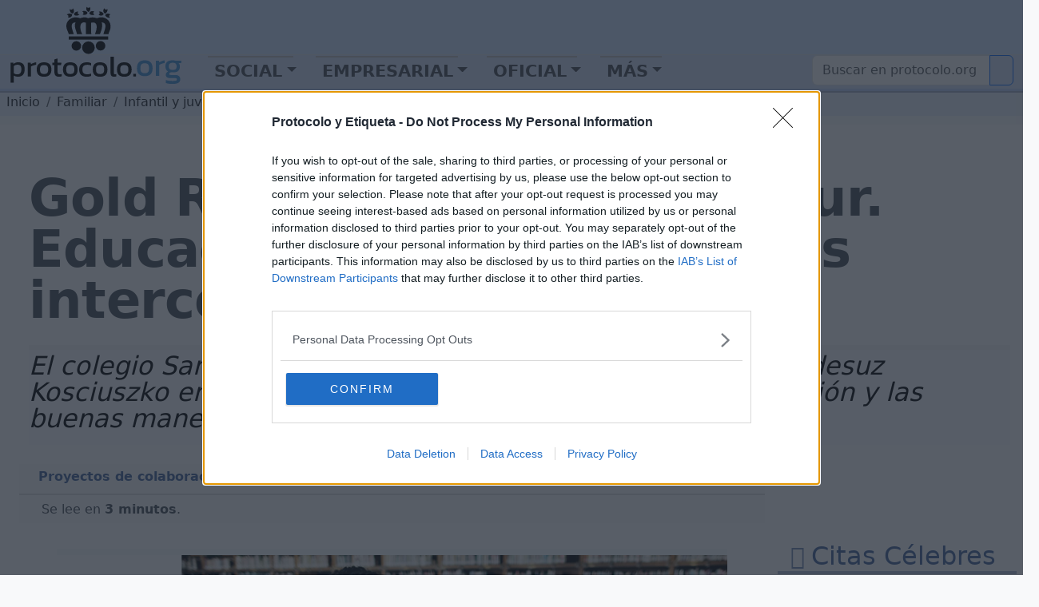

--- FILE ---
content_type: text/html; charset=utf-8
request_url: https://www.protocolo.org/familiar/educacion-infantil/gold-rules-of-good-behaviour-educacion-y-buenas-maneras-intercolegial.html
body_size: 19275
content:
<!DOCTYPE html>
<html  lang="es">
	<head>
		
		<meta charset="utf-8">

		<link rel="dns-prefetch" href="https://pagead2.googlesyndication.com">
		<link rel="dns-prefetch" href="https://www.googletagmanager.com">
		<link rel="dns-prefetch" href="https://securepubads.g.doubleclick.net">
		<link rel="dns-prefetch" href="https://kit.fontawesome.com">

		
<!-- Google Tag Manager -->
<script>(function(w,d,s,l,i){w[l]=w[l]||[];w[l].push({'gtm.start':
new Date().getTime(),event:'gtm.js'});var f=d.getElementsByTagName(s)[0],
j=d.createElement(s),dl=l!='dataLayer'?'&l='+l:'';j.async=true;j.src=
'https://www.googletagmanager.com/gtm.js?id='+i+dl;f.parentNode.insertBefore(j,f);
})(window,document,'script','dataLayer','GTM-5FQKX8M');</script>
<!-- End Google Tag Manager -->


		<meta content="Reglas comportamiento, Gold rules Good Behaviour, Buen comportamiento, Etiqueta social, Protocolo social, Tadeusz Kosciuszko, Conducta ciudadana" name="KeyWords" >
		<meta content="Gold Rules of Good Behaviour.   Ver vídeo del proyecto.   Un proyecto en desarrollo entre el Colegi Sant Josep (Navas-Cataluña) y el centro polaco..." name="Description" >
		<meta name="viewport" content="width=device-width, initial-scale=1.0">
		<meta name="copyright" content="1995-2023 Cronis OnLine SL" >
		<meta name="author" content="protocolo.org Editorial" >
		
		<meta name="robots" content="index, follow, all" >
		<meta name="googlebot" content="index, follow, all" >
		<meta name="bingbot" content="index, follow, all" >
		
		<meta name="distribution" content="Global" >
		<meta name="language" content="spanish" >

		<title>Gold Rules of Good Behaviour Educación y buenas...</title>
		<link rel="canonical" href="https://www.protocolo.org/familiar/educacion-infantil/gold-rules-of-good-behaviour-educacion-y-buenas-maneras-intercolegial.html" >
		<link rel="amphtml" href="https://amp.protocolo.org/familiar/educacion-infantil/gold-rules-of-good-behaviour-educacion-y-buenas-maneras-intercolegial.html">

		<link rel="manifest" href="/extra/desimg/manifest.json">
		<meta name="msvalidate.01" content="26E55A52EEA1B143BE9A8A47C601AE13" >
		<meta name="generator" content="Cronis contentG v3" >
		<meta name="shareaholic:keywords" content="type:news.article" /><meta property="article:tag" content="article">

		
     <meta property="og:site_name" content="Protocolo y Etiqueta">
    <meta property="og:url" content="https://www.protocolo.org/familiar/educacion-infantil/gold-rules-of-good-behaviour-educacion-y-buenas-maneras-intercolegial.html">
    <meta property="og:title" content="Gold Rules of Good Behaviour Educación y buenas..." >
    <meta property="og:locale" content="es_ES" >
    <meta property="og:description" content="Gold Rules of Good Behaviour.   Ver vídeo del proyecto.   Un proyecto en desarrollo entre el Colegi Sant Josep (Navas-Cataluña) y el centro polaco..." >
    <meta property="og:type" content="article" >
    <meta property="og:image" content="https://dev.protocolo.org/extfiles/i-6657-cG.17695.1.jpg" >
    <meta property="og:author" content="102227269814103" >
    <meta property="article:author" content="102227269814103" >
    <meta property="fb:app_id" content="1456690364624082" >




	<meta name="twitter:card" content="summary_large_image" >
	<meta name="twitter:site" content="@protocolo_org" >
	<meta name="twitter:creator" content="@protocolo_org" >
	<meta name="twitter:title" content="Gold Rules of Good Behaviour Educación y buenas..." >
	<meta name="twitter:description" content="Gold Rules of Good Behaviour.   Ver vídeo del proyecto.   Un proyecto en desarrollo entre el Colegi Sant Josep (Navas-Cataluña) y el centro polaco..." >
	<meta name="twitter:image" content="https://dev.protocolo.org/extfiles/i-6657-cG.17695.1.jpg" >





		<link rel="apple-touch-icon" sizes="180x180" href="/extra/favicons/apple-touch-icon.png">
		<link rel="icon" type="image/png" sizes="32x32" href="/extra/favicons/favicon-32x32.png">
		<link rel="icon" type="image/png" sizes="16x16" href="/extra/favicons/favicon-16x16.png">
		<link rel="manifest" href="/extra/favicons/site.webmanifest.json">
		<link rel="mask-icon" href="/extra/favicons/safari-pinned-tab.svg" color="#2b5797">
		<link rel="shortcut icon" href="/extra/favicons/favicon.ico">
		<meta name="msapplication-TileColor" content="#2b5797">
		<meta name="msapplication-config" content="/extra/favicons/browserconfig.xml">
		<meta name="theme-color" content="#ffffff">
		<link rel="alternate" type="application/rss+xml" title="Protocolo y Etiqueta Global" href="//feeds.feedburner.com/ProtocoloEtiqueta" >
		
		
		
		<!-- Bootstrap 5.3 Alpha -->
		<link nonce="" rel="stylesheet" href="/extra/estilo/bootstrap.min.css">
		
		<link rel="stylesheet" href="/extra/estilo/proto2023.css?EMFZ">
		<!-- BEGIN SHAREAHOLIC CODE -->
		<link rel="preload" nonce="" href="https://cdn.shareaholic.net/assets/pub/shareaholic.js" as="script">
		<meta name="shareaholic:site_id" content="d15db6d883f1e31a95e25aea36f6f83b">	
		<!-- END SHAREAHOLIC CODE -->		
		
		<link nonce="" rel="stylesheet" href="/extra/estilo/swiper-bundle.min.css">
		
		

	


		
		


		<script async src="https://pagead2.googlesyndication.com/pagead/js/adsbygoogle.js?client=ca-pub-3922852115054734"
		crossorigin="anonymous"></script>


		<script async src="https://securepubads.g.doubleclick.net/tag/js/gpt.js"></script>
		<script>
		window.googletag = window.googletag || {cmd: []};

		</script>
		<script>
			googletag.cmd.push(function() {	
				
				googletag.defineSlot('/1048640/pe2023_sky_sup_horizontal/pe2023_sky_sec_social', [[970, 250], [336, 280], [728, 90], [970, 90], [468, 60]], 'div-gpt-ad-1683451530339-0').addService(googletag.pubads());
				googletag.defineSlot('/1048640/pe2023_ver_col_derecha/pe2023_lat_sec_social', [[160, 600], [300, 250], [234, 60], [200, 200], [120, 600], [240, 400], [250, 250], [300, 600]], 'div-gpt-ad-1683451773862-0').addService(googletag.pubads());
    			googletag.defineSlot('/1048640/pe2023_fin_articulo/pe2023_pie_sec_social', [[300, 250], [250, 250], [240, 400], [320, 50], [468, 60], [728, 90], [200, 200], [234, 60], [336, 280]], 'div-gpt-ad-1683452388353-0').addService(googletag.pubads());
				googletag.defineSlot('/1048640/pe2023_cab_art_contenido', [[120, 240], [160, 600], [240, 400], [320, 50], [120, 600], [200, 200], [250, 250], [300, 250], [234, 60], [336, 280]], 'div-gpt-ad-1743612636005-0').addService(googletag.pubads());
					
				googletag.pubads().enableSingleRequest();
				googletag.pubads().collapseEmptyDivs();
				googletag.enableServices();
			});
		</script>
	

		

		<script data-schema="Organization" type="application/ld+json">
		{
				"name":"Protocolo y Etiqueta",
				"url":"https://www.protocolo.org/",
				"logo":"https://www.protocolo.org/extra/desimg/combined_proto_logo_idx_462x60.png",
				"email":"consultas@protocolo.org",
				"telephone":"(34) 902 050 373",
				"address": {
					"@type":"PostalAddress",
					"PostOfficeBoxNumber":"1438",
					"PostalCode":"24080",
					"addressRegion":"León",
					"addressCountry":"Spain"

				},
				"description":"Protocolo y Etiqueta es un portal sobre las buenas maneras, el saber estar, el protocolo y ceremonial.",
				"sameAs":[
						"https://www.facebook.com/Protocoloorg-102227269814103/",
						"https://twitter.com/protocolo_org",
						"https://plus.google.com/+protocolo_org",
						"https://www.youtube.com/user/protocoloyetiqueta"],
				"@type":"Organization",
				"@context":"http://schema.org"
		}
		</script>
		<script data-schema="WebPage" type="application/ld+json">
		{
			"@id":"https://www.protocolo.org/familiar/educacion-infantil/gold-rules-of-good-behaviour-educacion-y-buenas-maneras-intercolegial.html",
			"name":"Gold Rules of Good Behaviour Educación y buenas...",
			"@type":"WebPage",
			"@context":"http://schema.org",
			"inLanguage" : {
				"@type" : "Language",
				"name":"Spanish",
				"alternateName":"es"
			}

		}
		</script>
		<script type="application/ld+json">
		{
			"@context": "http://schema.org",
			"@type": "WebSite",
			"url": "https://www.protocolo.org/",
			"potentialAction": {
				"@type": "SearchAction",
				"target": "https://www.protocolo.org/busqueda/buscador.html?cx348029616302c44e6&q={search_term_string}",
				"query-input": "required name=search_term_string"
			}
		}
		</script>

	

		
<!-- InMobi Choice. Consent Manager Tag v3.0 (for TCF 2.2) -->
<script type="text/javascript" async=true>
(function() {
  var host = window.location.hostname;
  var element = document.createElement('script');
  var firstScript = document.getElementsByTagName('script')[0];
  var url = 'https://cmp.inmobi.com'
    .concat('/choice/', 'TL8pntGStKLyG', '/', host, '/choice.js?tag_version=V3');
  var uspTries = 0;
  var uspTriesLimit = 3;
  element.async = true;
  element.type = 'text/javascript';
  element.src = url;

  firstScript.parentNode.insertBefore(element, firstScript);

  function makeStub() {
    var TCF_LOCATOR_NAME = '__tcfapiLocator';
    var queue = [];
    var win = window;
    var cmpFrame;

    function addFrame() {
      var doc = win.document;
      var otherCMP = !!(win.frames[TCF_LOCATOR_NAME]);

      if (!otherCMP) {
        if (doc.body) {
          var iframe = doc.createElement('iframe');

          iframe.style.cssText = 'display:none';
          iframe.name = TCF_LOCATOR_NAME;
          doc.body.appendChild(iframe);
        } else {
          setTimeout(addFrame, 5);
        }
      }
      return !otherCMP;
    }

    function tcfAPIHandler() {
      var gdprApplies;
      var args = arguments;

      if (!args.length) {
        return queue;
      } else if (args[0] === 'setGdprApplies') {
        if (
          args.length > 3 &&
          args[2] === 2 &&
          typeof args[3] === 'boolean'
        ) {
          gdprApplies = args[3];
          if (typeof args[2] === 'function') {
            args[2]('set', true);
          }
        }
      } else if (args[0] === 'ping') {
        var retr = {
          gdprApplies: gdprApplies,
          cmpLoaded: false,
          cmpStatus: 'stub'
        };

        if (typeof args[2] === 'function') {
          args[2](retr);
        }
      } else {
        if(args[0] === 'init' && typeof args[3] === 'object') {
          args[3] = Object.assign(args[3], { tag_version: 'V3' });
        }
        queue.push(args);
      }
    }

    function postMessageEventHandler(event) {
      var msgIsString = typeof event.data === 'string';
      var json = {};

      try {
        if (msgIsString) {
          json = JSON.parse(event.data);
        } else {
          json = event.data;
        }
      } catch (ignore) {}

      var payload = json.__tcfapiCall;

      if (payload) {
        window.__tcfapi(
          payload.command,
          payload.version,
          function(retValue, success) {
            var returnMsg = {
              __tcfapiReturn: {
                returnValue: retValue,
                success: success,
                callId: payload.callId
              }
            };
            if (msgIsString) {
              returnMsg = JSON.stringify(returnMsg);
            }
            if (event && event.source && event.source.postMessage) {
              event.source.postMessage(returnMsg, '*');
            }
          },
          payload.parameter
        );
      }
    }

    while (win) {
      try {
        if (win.frames[TCF_LOCATOR_NAME]) {
          cmpFrame = win;
          break;
        }
      } catch (ignore) {}

      if (win === window.top) {
        break;
      }
      win = win.parent;
    }
    if (!cmpFrame) {
      addFrame();
      win.__tcfapi = tcfAPIHandler;
      win.addEventListener('message', postMessageEventHandler, false);
    }
  };

  makeStub();

  function makeGppStub() {
    const CMP_ID = 10;
    const SUPPORTED_APIS = [
      '2:tcfeuv2',
      '6:uspv1',
      '7:usnatv1',
      '8:usca',
      '9:usvav1',
      '10:uscov1',
      '11:usutv1',
      '12:usctv1'
    ];

    window.__gpp_addFrame = function (n) {
      if (!window.frames[n]) {
        if (document.body) {
          var i = document.createElement("iframe");
          i.style.cssText = "display:none";
          i.name = n;
          document.body.appendChild(i);
        } else {
          window.setTimeout(window.__gpp_addFrame, 10, n);
        }
      }
    };
    window.__gpp_stub = function () {
      var b = arguments;
      __gpp.queue = __gpp.queue || [];
      __gpp.events = __gpp.events || [];

      if (!b.length || (b.length == 1 && b[0] == "queue")) {
        return __gpp.queue;
      }

      if (b.length == 1 && b[0] == "events") {
        return __gpp.events;
      }

      var cmd = b[0];
      var clb = b.length > 1 ? b[1] : null;
      var par = b.length > 2 ? b[2] : null;
      if (cmd === "ping") {
        clb(
          {
            gppVersion: "1.1", // must be “Version.Subversion”, current: “1.1”
            cmpStatus: "stub", // possible values: stub, loading, loaded, error
            cmpDisplayStatus: "hidden", // possible values: hidden, visible, disabled
            signalStatus: "not ready", // possible values: not ready, ready
            supportedAPIs: SUPPORTED_APIS, // list of supported APIs
            cmpId: CMP_ID, // IAB assigned CMP ID, may be 0 during stub/loading
            sectionList: [],
            applicableSections: [-1],
            gppString: "",
            parsedSections: {},
          },
          true
        );
      } else if (cmd === "addEventListener") {
        if (!("lastId" in __gpp)) {
          __gpp.lastId = 0;
        }
        __gpp.lastId++;
        var lnr = __gpp.lastId;
        __gpp.events.push({
          id: lnr,
          callback: clb,
          parameter: par,
        });
        clb(
          {
            eventName: "listenerRegistered",
            listenerId: lnr, // Registered ID of the listener
            data: true, // positive signal
            pingData: {
              gppVersion: "1.1", // must be “Version.Subversion”, current: “1.1”
              cmpStatus: "stub", // possible values: stub, loading, loaded, error
              cmpDisplayStatus: "hidden", // possible values: hidden, visible, disabled
              signalStatus: "not ready", // possible values: not ready, ready
              supportedAPIs: SUPPORTED_APIS, // list of supported APIs
              cmpId: CMP_ID, // list of supported APIs
              sectionList: [],
              applicableSections: [-1],
              gppString: "",
              parsedSections: {},
            },
          },
          true
        );
      } else if (cmd === "removeEventListener") {
        var success = false;
        for (var i = 0; i < __gpp.events.length; i++) {
          if (__gpp.events[i].id == par) {
            __gpp.events.splice(i, 1);
            success = true;
            break;
          }
        }
        clb(
          {
            eventName: "listenerRemoved",
            listenerId: par, // Registered ID of the listener
            data: success, // status info
            pingData: {
              gppVersion: "1.1", // must be “Version.Subversion”, current: “1.1”
              cmpStatus: "stub", // possible values: stub, loading, loaded, error
              cmpDisplayStatus: "hidden", // possible values: hidden, visible, disabled
              signalStatus: "not ready", // possible values: not ready, ready
              supportedAPIs: SUPPORTED_APIS, // list of supported APIs
              cmpId: CMP_ID, // CMP ID
              sectionList: [],
              applicableSections: [-1],
              gppString: "",
              parsedSections: {},
            },
          },
          true
        );
      } else if (cmd === "hasSection") {
        clb(false, true);
      } else if (cmd === "getSection" || cmd === "getField") {
        clb(null, true);
      }
      //queue all other commands
      else {
        __gpp.queue.push([].slice.apply(b));
      }
    };
    window.__gpp_msghandler = function (event) {
      var msgIsString = typeof event.data === "string";
      try {
        var json = msgIsString ? JSON.parse(event.data) : event.data;
      } catch (e) {
        var json = null;
      }
      if (typeof json === "object" && json !== null && "__gppCall" in json) {
        var i = json.__gppCall;
        window.__gpp(
          i.command,
          function (retValue, success) {
            var returnMsg = {
              __gppReturn: {
                returnValue: retValue,
                success: success,
                callId: i.callId,
              },
            };
            event.source.postMessage(msgIsString ? JSON.stringify(returnMsg) : returnMsg, "*");
          },
          "parameter" in i ? i.parameter : null,
          "version" in i ? i.version : "1.1"
        );
      }
    };
    if (!("__gpp" in window) || typeof window.__gpp !== "function") {
      window.__gpp = window.__gpp_stub;
      window.addEventListener("message", window.__gpp_msghandler, false);
      window.__gpp_addFrame("__gppLocator");
    }
  };

  makeGppStub();

  var uspStubFunction = function() {
    var arg = arguments;
    if (typeof window.__uspapi !== uspStubFunction) {
      setTimeout(function() {
        if (typeof window.__uspapi !== 'undefined') {
          window.__uspapi.apply(window.__uspapi, arg);
        }
      }, 500);
    }
  };

  var checkIfUspIsReady = function() {
    uspTries++;
    if (window.__uspapi === uspStubFunction && uspTries < uspTriesLimit) {
      console.warn('USP is not accessible');
    } else {
      clearInterval(uspInterval);
    }
  };

  if (typeof window.__uspapi === 'undefined') {
    window.__uspapi = uspStubFunction;
    var uspInterval = setInterval(checkIfUspIsReady, 6000);
  }
})();
</script>
<!-- End InMobi Choice. Consent Manager Tag v3.0 (for TCF 2.2) -->


</head>

	<body>

		
		


		<!-- Google Tag Manager (noscript) -->
		<noscript><iframe src="https://www.googletagmanager.com/ns.html?id=GTM-5FQKX8M"
		height="0" width="0" style="display:none;visibility:hidden"></iframe></noscript>
		<!-- End Google Tag Manager (noscript) -->	
		
			<header class="cabecera sticky-top" id="cb">
			
			
	

				<div id="cBloqueCuerpo:cb:0" class="cabeceraPortal">
	
							
								
				
				<div id="cg-scriptportalMenuDropDown" class=" menuHorizontal" data-scriptenc="" data-scriptmodo="interno">
					
		<nav class="pt-2 bg-light border-bottom bg-primary-subtle navSuperTop navHide " data-main-section="familiar" data-requri="/familiar/educacion-infantil/gold-rules-of-good-behaviour-educacion-y-buenas-maneras-intercolegial.html" data-params="">
			<div class="position-relative" style="min-height:50px;">
				<a class="navbar-brand navbar-brand-crown offcanvas-lg" href="/">
					<img  class="miniPcorona" src="/extra/desimg/_vectored.protocolo.crown.svg" alt="Corona Protocolo y Etiqueta" title="Portada" width="144" height="150">
				</a>
				<div class="position-absolute" style="bottom:0;right:0;z-index:2050;">
					<div class="shareaholic-canvas" data-app="follow_buttons" data-app-id="28678701"></div>
				</div>
			</div>
		</nav>
		<nav class="navbar navbar-expand-lg navbar-light bg-primary-subtle bd-navbar navbar-proto-top pb-1 ">
			<div class="container-fluid">
				<a class="navbar-brand" href="/">
					
					<img  class="miniPLogo" src="/extra/desimg/_vectored_rev.new.protocolo.org.title.svg" alt="Protocolo y Etiqueta" title="Portada" width="300" height="50">
				</a>
				<button title="Men&uacute;" class="navbar-toggler" type="button" data-bs-toggle="collapse" data-bs-target="#navbarSupportedContent" aria-controls="navbarSupportedContent" aria-expanded="false" aria-label="Toggle navigation">
					<span class="navbar-toggler-icon"></span>
				</button>				
				<div class="collapse navbar-collapse" id="navbarSupportedContent">

					<ul class="navbar-nav me-auto mb-2 mb-lg-0">
						<li class="nav-item ">
							<a class="nav-link  dropdown-toggle dd-menu dd-social" data-ddmenu="social" role="button"  data-bs-auto-close="outside"  data-bs-delay='{"show":100,"hide":250}' data-bs-toggle="dropdown"  href="#">Social</a>
							<div data-menu="social" class="dropdown-menu dropdown-social mt-0 pt-0 pb-2 animate slideIn">
								<div class="dropdown-menu-proto-top mx-auto mt-2">
									<div class="row  px-2 px-lg-0 dd-m-cont dd-m-cont-social d-none" data-menu="social"></div>
								</div>
							</div>
						</li>			
						<li class="nav-item ">
							<a class="nav-link  dropdown-toggle dd-menu dd-labor" data-ddmenu="labor" data-bs-auto-close="outside" role="button" data-bs-toggle="dropdown"  href="#">Empresarial</a>
							<div data-menu="labor" class="dropdown-menu dropdown-labor mt-0 pt-0 pb-2 animate slideIn">
								<div class="dropdown-menu-proto-top mx-auto mt-2">
									<div class="row  px-2 px-lg-0 dd-m-cont dd-m-cont-labor d-none" data-menu="labor"></div>
								</div>
							</div>
						</li>			
						<li class="nav-item">
							<a class="nav-link  dropdown-toggle dd-menu dd-oficial" role="button" data-ddmenu="oficial" data-bs-auto-close="outside" data-bs-toggle="dropdown"  href="#">Oficial</a>
							<div data-menu="oficial" class="dropdown-menu dropdown-oficial mt-0 pt-0 pb-2 animate slideIn">
								<div class="dropdown-menu-proto-top mx-auto mt-2">
									<div class="row  px-2 px-lg-0 dd-m-cont dd-m-cont-oficial d-none" data-menu="oficial"></div>
								</div>
							</div>
						</li>			
						<li class="nav-item">
								<a class="nav-link  dropdown-toggle dd-menu dd-mas" role="button" data-ddmenu="mas" data-bs-auto-close="outside" data-bs-toggle="dropdown"  href="#">Más</a>
							<div data-menu="oficial" class="dropdown-menu dropdown-oficial mt-0 pt-0 pb-2 animate slideIn">
								<div class="dropdown-menu-proto-top mx-auto mt-2">
									<div class="row  px-2 px-lg-0 dd-m-cont dd-m-cont-mas d-none" data-menu="oficial"></div>
								</div>
							</div>
						</li>	
					</ul>
					<form class="navbar-top-search proto-search" role="search" action="/busqueda/buscador.html">
					<div class="input-group">
						
                			<input name="q" id="q-header" aria-describedby="button-search-1" aria-label="Buscar" class="form-control" placeholder="Buscar en protocolo.org" type="text">
                      		<button title="Buscar en protocolo.org" class="btn btn-outline-primary btn-search" id="button-search-1" type="submit"><i class="fa-solid fa-search me-1"></i></button>
						
                    </div>					
					</form>
					<!--
						<input class="form-control me-2" type="search" placeholder="Buscar en protocolo.org" aria-label="Search" style="float:left;max-width:200px;">
						<button title="Buscar en protocolo.org" class="btn btn-outline-primary" type="submit"><i class="fa-solid fa-magnifying-glass me-1"></i>Buscar</button>
					-->
				</div>
			</div>
		</nav>
	
				</div>
			

	
							
								

				<div id="cabeceraNavegadorPortal" class=" navegadorPortal navHide d-inline-block breadcrumb text-nowrap w-100 overflow-hidden" >
					<!-- idC: XML::DOM::Element=ARRAY(0x5618426fe830) aTabla: CG_CONTENIDO aCampo: CT_TEXTO aID:6657 --><!-- debugNavigator refTabla:CG_SECCION refCampo:RF_ID refNombre:SC_NOMBRE_S -->
					<ol vocab="https://schema.org/" typeof="BreadcrumbList" class="breadcrumb text-nowrap">

							<li property="itemListElement" typeof="ListItem" class="breadcrumb-item">
								<a class="link-dark" href="/" title="protocolo.org" property="item" typeof="WebPage">
									<span property="name" class="navLink">Inicio</span>
								</a>
								<meta property="position" content="0">
							</li>							
						<!--else--> <!--nav-->
							
							<li property="itemListElement" typeof="ListItem" class="breadcrumb-item">
								<a class="link-dark" href="/familiar/" title="Familiar" property="item" typeof="WebPage">
									<span property="name" class="navLink">Familiar</span>
								</a>
								<meta property="position" content="1">
							</li>

							
							
							<li property="itemListElement" typeof="ListItem" class="breadcrumb-item">
								<a class="link-dark" href="/familiar/educacion-infantil/" title="Infantil y juvenil" property="item" typeof="WebPage">
									<span property="name" class="navLink">Infantil y juvenil</span>
								</a>
								<meta property="position" content="2">
							</li>

							

					<li property="itemListElement" typeof="ListItem" class="text-truncate breadcrumb-item active">
						<a class="link-dark" href="/familiar/educacion-infantil/gold-rules-of-good-behaviour-educacion-y-buenas-maneras-intercolegial.html" title="Gold Rules of Good Behaviour. Educación y buenas maneras intercolegial" property="item" typeof="WebPage">
							
							<span property="name" class="navLink">Gold Rules of Good Behaviour. Educación y buenas maneras intercolegial</span>
							
						</a>
						<meta property="position" content="3">
					</li>
			 
					 
					 <!--more-->
					</ol>
	
				</div>
				
	

	

				</div>
	

			
			</header>
	
			<main class="cuerpo row bg-white post-container" data-cg-tabla="CG_CONTENIDO" data-cg-campo="CT_TEXTO" data-cg-id="6657" id="cu">
				<article itemscope itemtype="https://schema.org/NewsArticle" class="col-12 row p-0 m-0 pe-1 article amp-article">
					<meta itemprop="url" content="https://www.protocolo.org/familiar/educacion-infantil/gold-rules-of-good-behaviour-educacion-y-buenas-maneras-intercolegial.html">
					<meta itemprop="mainEntityOfPage" content="https://www.protocolo.org/familiar/educacion-infantil/gold-rules-of-good-behaviour-educacion-y-buenas-maneras-intercolegial.html">
					<div itemprop="inLanguage" class="publisher" itemscope itemtype="https://schema.org/Language">
						<meta itemprop="name" content="Spanish">
						<meta itemprop="alternateName" content="es">
					</div>
					<div itemprop="publisher" itemscope itemtype="https://schema.org/Organization" class="publisher">
						<meta itemprop="url" content="https://www.protocolo.org">
						<div itemprop="logo" itemscope itemtype="https://schema.org/ImageObject">
							<img alt="Logo Protocolo y Etiqueta" src="https://www.protocolo.org/extra/desimg/combined_proto_logo_idx_462x60.png" width="403" height="60">
							<meta itemprop="url" content="https://www.protocolo.org/extra/desimg/combined_proto_logo_idx_462x60.png">
							<meta itemprop="width" content="403">
							<meta itemprop="height" content="60">
						</div>
						<meta itemprop="name" content="Protocolo y Etiqueta">
					</div>
			
			
			
	

				<div id="cBloqueCuerpo:cu:0" class="columnaBannerSkycrapper">
	
							
								
				
				<div id="cg-scriptPE2023_Sky" class=" PE2023_Sky" data-scriptenc="" data-scriptmodo="interno">
					
			<aside id="cgBAN_PE2023_Sky" class="gBan" data-cgid="6657" data-cgtb="CG_CONTENIDO" data-cgop="OPeixe">
				
				<!-- /1048640/pe2023_sky_sup_horizontal/pe2023_sky_... -->
				<div id='div-gpt-ad-1683451530339-0' data-pinventory="PE2023_Sky" style='min-width: 336px; min-height: 60px;'>
					<script>
						googletag.cmd.push(function() { googletag.display('div-gpt-ad-1683451530339-0'); });
					</script>
				</div>		
			
			</aside>

		
				</div>
			

	

				</div>
	

				<div id="cBloqueCuerpo:cu:1" class=" columnaTitular col-12">
	
							
								
				
				<div id="cg-scriptBannerEspeciales" class="" data-scriptenc="" data-scriptmodo="externo">
					
				</div>
			

	
							
									

			

				
				
					




				<header class="pe-4">
					<h1 itemprop="headline">
		
						Gold Rules of Good Behaviour. Educación y buenas maneras intercolegial
						
					</h1>
				

		

	
							
									

			

				
				
					<p itemprop="description" id="contenidoSUBTITULO" class="  contenidoSubTitulo bg-light-subtle  pb-3 my-4 d-block pt-1" >
						
						
										<span class="contenidoTituloSubtitulo" id="contenidoSUBTITULO-colL0-DB:1" >El colegio Sant Josep (Navas, Cataluña) y el centro polaco Tadesuz Kosciuszko emprenden un proyecto conjunto sobre la educación y las buenas maneras.</span>
									
					</p></header>
				

		

	

				</div>
	

				<div id="cBloqueCuerpo:cu:2" class=" columnaPrincipal col-12 col-sm-12 col-md-12 col-lg-9 col-xxl-9 ps-4 pe-0">
	
				<div id="cSubBloqueCuerpo:cu:2:0" class="columnaIzq">
			
							
								
						
                      <div class="cg-clearfix">
                      
					

	
							
									

			

				
				
					<address id="contenidoAutoryFuente" class=" contenidoAutoryFuente" >
						
						
										
									
										<div class="autor" itemprop="author" itemscope itemtype="https://schema.org/Person" ><span class="contenidoAutoryFuenteValor" id="contenidoAutoryFuente-colL0-DB:2" itemprop="name">Proyectos de colaboración escolar en Europa - etwinning.es.</span></div>
									
					</address>
				

		

	
							
								
				
				<div id="cg-scriptSocial" class=" bloqueSocialShares" data-scriptenc="" data-scriptmodo="externo">
					
		<div class="shareaholic-canvas" data-app="share_buttons" data-app-id="33087348"></div>
	
				</div>
			

	
							
								
						
                      </div>
                      
					

	
							
								
							<div id="contenidoContenido" data-reading-time="3" data-word-count="458" class=" bContenidoContenido" >
							
								<meta itemprop="wordCount" content="458">
								<meta itemprop="alternativeHeadline" content="Gold Rules of Good Behaviour.   Ver vídeo del proyecto.   Un proyecto en desarrollo entre el Colegi Sant Josep (Navas-Cataluña) y el centro polaco Tadeusz Kosciuszko con el sugerente título de Gold Rules..." >
								
					<div class="readingTime" title="Tiempo de Lectura Estimado 3 minutos">
						<i class="fa-regular fa-clock me-1"></i> Se lee en <strong>3 minutos</strong>.
					</div>
				
								
				<!-- Ad Logic -->
				<!-- (15>11) ((15 / 2) - (1*2)-1) -->
				<!-- First 3 of 15 -->
				
				<!-- Second 0 of 15 -->
		<div class="imgBorder">
<p><!-- /home/web/protocolo.org/html/extfiles/i-6657-cG.17695.1.jpg CT:image/jpeg; charset=binary --><figure data-id="fig-1" class="cg2ProcDivImg cg2ImgD "  itemprop="image" itemscope  itemtype="https://schema.org/ImageObject" ><img id="figLB1"  role="button" src="/extfiles/i-6657-cG.17695.1.jpg" alt="Grupo de alumnos comparten conocimientos y tareas" title="Proyecto: Gold Rules of Good Behaviour." width="950" height="587" ><figcaption class="cgFotoPie"><span class="cgFotoPieLabel" itemprop="caption">Proyecto: Gold Rules of Good Behaviour. Grupo de alumnos comparten conocimientos y tareas<br ><strong itemprop="author" itemscope itemtype="https://schema.org/Person"><em itemprop="name">protocolo.org - FP Pro</em></strong></span></figcaption><meta itemprop="url" content="https://www.protocolo.org/extfiles/i-6657-cG.17695.1.jpg" ><meta itemprop="width" content="950" ><meta itemprop="height" content="587" ><meta itemprop="representativeOfPage" content="true" ></figure></p>
</div>

<h2>Reglas de oro para comportarse bien. Gold Rules of Good Behaviour.</h2>

<!-- /1048640/pe2023_cab_art_contenido -->
<div id='div-gpt-ad-1743612636005-0' style='min-width: 120px; min-height: 50px;float:left;margin-right:8px;'>
<script>
	googletag.cmd.push(function() { googletag.display('div-gpt-ad-1743612636005-0'); });
</script>
</div>
<p><a href="#bloqueTrailer"><strong>Ver v&iacute;deo del proyecto.</strong> </a></p>

<p>Un proyecto en desarrollo entre el Colegi Sant Josep (Navas-Catalu&ntilde;a) y el centro polaco Tadeusz Kosciuszko con el sugerente t&iacute;tulo de &quot;Gold Rules of Good Behaviour&quot;.</p>

<p>Es un proyecto interdisciplinar con alumnos de edades comprendidas entre los 9 y 12 a&ntilde;os donde se trata de promover modelos de buena conducta y fomentar valores de tolerancia y respeto a los dem&aacute;s.</p>

<p><strong>El objetivo es concienciar</strong> al alumno sobre la importancia de ejercer un modelo de conducta ciudadana responsable y respetuosa con el entorno m&aacute;s pr&oacute;ximo y en relaci&oacute;n a otras culturas. La lengua de trabajo y comunicaci&oacute;n acordada es la inglesa, lo que permite practicar destrezas ling&uuml;&iacute;sticas a la vez que se intercambian impresiones y experiencias de una manera din&aacute;mica y creativa.</p>

<div class="PunteadoRIGHT">
<p>Te puede interesar:&nbsp;<strong><a href="/familiar/educacion-infantil/ninos-educados-ninos-con-buenos-modales-.html" title="Niños educados. Niños con buenos modales">Ni&ntilde;os educados, ni&ntilde;os con buenos modales. Buenos modales y educaci&oacute;n infantil</a></strong></p>
</div>

<p>La comunicaci&oacute;n con el socio se realiza mediante herramientas tales como el chat, la videoconferencia y los correos electr&oacute;nicos, siendo el formato web y la presentaci&oacute;n tipo Power Point los soportes elegidos para presentar el material elaborado de forma colaborativa. El <a href="#bloqueTrailer"> <strong>siguiente v&iacute;deo</strong> </a>constituye un buen ejemplo documentado sobre el proceso de presentaci&oacute;n virtual de alumnos e intercambio de regalos a sus socios mediante videoconferencia.</p>

<p>Se observa un plan de trabajo detallado y bien cohesionado y en el que cada fase se ha dise&ntilde;ado en torno a tareas que implican un intercambio continuo de materiales y de comunicaci&oacute;n entre los participantes. Entre otros,</p>

<p>- &quot;<strong>Magic words</strong>&quot;, donde cada socio ofrece un protocolo de buenas maneras en diferentes situaciones cotidianas;</p>

<p>- &quot;<strong>Among friends</strong>&quot;, en el que los alumnos reflexionan sobre h&aacute;bitos de buena conducta necesarios para fomentar el v&iacute;nculo de la amistad;</p>

<p>- &quot;<strong>In the class</strong>&quot;, donde cada socio analiza situaciones de mal comportamiento en clase y promueve la b&uacute;squeda de soluciones;</p>

<p>- &quot;<strong>Acts of kindness</strong>&quot;, donde se propone un cat&aacute;logo de buenas acciones para ayudar al pr&oacute;jimo en situaciones concretas y</p>

<p>&quot;<strong>Beyond the borders</strong>&quot;, en el que se enumeran h&aacute;bitos de mala conducta globales derivados, en parte, de prejuicios y estereotipos culturales, sugiriendo un protocolo de acci&oacute;n.</p>

<p>Los profesores responsables del proyecto esperan poder lograr los resultados y objetivos finales propuestos, entre los que destaca la redacci&oacute;n de una gu&iacute;a de buenas maneras (&quot;Gold Rules of Good Behaviour&quot;) que agrupe todas las reglas y el cat&aacute;logo de acciones propuestas durante la realizaci&oacute;n del proyecto. Adem&aacute;s, como una forma de evaluar el proyecto, se pretende medir el impacto del mismo en los propios alumnos participantes.</p>

<p><a href="/mas/videos_protocolo/"><strong>Ver otros v&iacute;deos sobre protocolo y etiqueta.</strong> </a></p>

							
							</div>
	

	
							
									

			

				
				
					<footer><p id="bFechayDataCont" class=" bContenidoFechayData" >
						
						
										<span class="" id="bFechayDataCont-colL0-DB:1" >Publicado </span>
									
										<time datetime="2011-11-01T07:37:00+02:00" class="bContenidoFechayDatahumanDate"><meta itemprop="datePublished" content="2011-11-01T07:37:00+02:00" /> 01/11/2011 09:37:00 CET</time>
									
										<span class="" id="bFechayDataCont-colL0-DB:4" > Modificado </span>
									
										<time datetime="2025-01-27T11:16:09+02:00" class="bContenidoFechayDatahumanDate"><meta itemprop="dateModified" content="2025-01-27T11:16:09+02:00" > 27/01/2025 13:16:09 CET</time>
									
										<code class="bContenidoFechayDataAID"><a href="/familiar/educacion-infantil/gold-rules-of-good-behaviour-educacion-y-buenas-maneras-intercolegial.html" itemprop="identifier" class="link-danger" itemscope itemtype="http://schema.org/PropertyValue" title="Gold Rules of Good Behaviour. Educación y buenas maneras intercolegial
Reglas de oro para comportarse bien. Gold Rules of Good Behaviour. Ver vídeo del proyecto. Un proyecto en desarrollo entre el Colegi Sant Josep (Navas-Cataluña) y el centro polaco Tadeusz Kosciuszko con el sugerente título de Gold Rules of Good Behaviour..." class=""><span itemprop="propertyID">ID Contenido </span><span itemprop="value">006657</span></a></code>
							
					</p></footer>
				

		

	
							
								
				
				<div id="cg-scriptPE2023_Pie_Sec" class="bCAdsenseFinArticulo" data-scriptenc="" data-scriptmodo="interno">
					
			<aside id="cgBAN_PE2023_Pie_Sec" class="gBan" data-cgid="6657" data-cgtb="CG_CONTENIDO" data-cgop="OPeixe">
				
				<!-- /1048640/pe2023_fin_articulo/pe2023_pie_sec_... -->
				<div id='div-gpt-ad-1683452388353-0' data-pinventory="PE2023_Pie_Sec" style='min-width: 200px; min-height: 50px;'>
				<script>
					googletag.cmd.push(function() { googletag.display('div-gpt-ad-1683452388353-0'); });
				</script>
				</div>
			
			</aside>

		
				</div>
			

	
							
									

			

				
				

			<div id="bContenidoEtiquetas" class="  contenidoBEtiquetas">
								<strong><span>Etiquetas</span></strong>
				
				<ul class="">
					 <li class="badge bg-dark contenidoTagEtiquetaContenido" itemprop="keywords"><a class="link-ligh fw-normal" href="/mas/educacion-y-buenos-modales/" title="Educación y buenos modales
Educación y buenos modales suelen ir de la mano. El comportamiento correcto de las personas hace que la convivencia se más cordial, amable y agradable">Educación y buenos modales</a></li> <li class="badge bg-dark contenidoTagEtiquetaContenido" itemprop="keywords"><a class="link-ligh fw-normal" href="/mas/infantil-juvenil/" title="Protocolo Infantil-Juvenil
La educación es importante a todas las edades, pero en la etapa infantil y en la juventud es crucial enseñar a los más pequeños y a los jóvenes a potenciar sus habilidades sociales">Protocolo Infantil-Juvenil</a></li> <li class="badge bg-dark contenidoTagEtiquetaContenido" itemprop="keywords"><a class="link-ligh fw-normal" href="/mas/correspondencia/" title="Reglas comportamiento
Reglas de convivencia y normas de comportamiento social para relacionarnos con amabilidad y cordialidad. Usos correctos y apropiados">Reglas comportamiento</a></li> <li class="badge bg-dark contenidoTagEtiquetaContenido" itemprop="keywords"><a class="link-ligh fw-normal" href="/mas/saber-estar/" title="Saber estar
Saber estar es comportarse de forma correcta y apropiada en cualquier lugar y situación. Ser capaz de adaptarse al entorno y los contextos">Saber estar</a></li> <li class="badge bg-dark contenidoTagEtiquetaContenido" itemprop="keywords"><a class="link-ligh fw-normal" href="/mas/valores-virtudes/" title="Valores-Principios
Los valores conforman una guía para establecer el tipo de comportamiento adecuado por parte de los individuos en la sociedad. Por otro lado, los principios son normas y creencias universales que tienen como objetivo potenciar el desarrollo del ser humano">Valores-Principios</a></li> <li class="badge bg-dark contenidoTagEtiquetaContenido" itemprop="keywords"><a class="link-ligh fw-normal" href="/mas/videos-protocolo/" title="Videos Protocolo y Etiqueta
Vídeos y material multimedia relacionado con el mundo del protocolo y la etiqueta, la cultura social, los buenos modales, la urbanidad, el saber estar, las habilidades sociales y temáticas similares">Videos Protocolo y Etiqueta</a></li> <li class="badge bg-dark contenidoTagInteresContenido" itemprop="keywords"><a class="link-ligh fw-normal" href="/interes/general/" title="General
Contenidos de inter&eacute;s general, tanto para el &aacute;mbito familiar, como el laboral, empresarial, educacional ... art&iacute;culos que son de inter&eacute;s com&uacute;n para los m&aacute;s diversos &aacute;mbitos y circunstancias.">General</a></li> <li class="badge bg-dark contenidoTagTipoContenido" itemprop="keywords"><a class="link-ligh fw-normal" href="/contenidos/articulo/contemporaneo/" title="Contemporaneo
Art&iacute;culos cuyo contenido tienen relaci&oacute;n con la &eacute;poca en la que se vive, la actual, o &eacute;pocas cercanas a la actual.">Contemporaneo</a></li> <li class="badge bg-dark contenidoTagTipoContenido" itemprop="keywords"><a class="link-ligh fw-normal" href="/contenidos/autor/publicacion/otros-medios/" title="Otros medios
Art&iacute;culos que no hemos podido catalogar en otros apartados como prensa, libros, etc. pero que cuentan con el permiso de sus autores para su publicaci&oacute;n o bien tienen sus derechos caducados,">Otros medios</a></li>

				</ul>
				
			</div>
			

		

	
							
								
							<div id="bSeparatorA"  class=" bloqueSeparator24pixel" >
							
								
								
								
								<p>&nbsp;</p>
							
							</div>
	

	
							
								
				
				<div id="cg-scriptcgGaleriaContenido" class=" bloqueGaleria px-0 px-lg-1" data-scriptenc="" data-scriptmodo="externo">
					
		<div id="bloqueDocs">
			
			
		</div>
	
				</div>
			

	
							
								
				
				<div id="cg-scriptPyE_PC_Contenido_FinPag_Related_Responsive" class=" helperBreakLine" data-scriptenc="" data-scriptmodo="interno">
					
			<aside id="cgBAN_PyE_PC_Contenido_FinPag_Related_Responsive" class="gBan" data-cgid="6657" data-cgtb="CG_CONTENIDO" data-cgop="OPeixe">
				
              <script async src="https://pagead2.googlesyndication.com/pagead/js/adsbygoogle.js?client=ca-pub-3922852115054734"
                   crossorigin="anonymous"></script>
              <ins class="adsbygoogle"
                   style="display:block"
                   data-ad-format="autorelaxed"
                   data-ad-client="ca-pub-3922852115054734"
                   data-ad-slot="9908302030"></ins>
              <script>
                   (adsbygoogle = window.adsbygoogle || []).push({});
              </script>            
            
			</aside>

		
				</div>
			

	
							
								
			
			<!-- skipped Nota  NO DATA --> <!-- bNotaArticuloHistorico -->
		

	
							
								
				
				<div id="cg-scriptcg_FaceBookComment" class=" cg_FB_Comment" data-scriptenc="" data-scriptmodo="externo">
					
		<div class="fbComments">
			<h2><span>Su opini&oacute;n es importante.</span></h2>
			<p class="commentAdvice">
				Participe y aporte su visi&oacute;n sobre este art&iacute;culo, o ayude a otros usuarios con su conocimiento.</p>

				<div class="fb-comments" 
					data-href="https://www.protocolo.org/familiar/educacion-infantil/gold-rules-of-good-behaviour-educacion-y-buenas-maneras-intercolegial.html" 
					data-numposts="12" 
					data-width="100%" 
					data-colorscheme="light">
				</div>			
		</div>
	
				</div>
			

	
				</div>
			

				</div>
	

				<div id="cBloqueCuerpo:cu:3" class=" columnaDerecha col-12 col-sm-12 col-md-12 col-lg-3 col-xxl-3 ge-0 pe-0">
	
				<aside id="cSubBloqueCuerpo:cu:3:0" class="colDerecha sticky-top vstack gap-3">
			
							
								
				
				<div id="cg-scriptPE2023_Lat" class=" adsenseArtColDer" data-scriptenc="" data-scriptmodo="interno">
					
			<aside id="cgBAN_PE2023_Lat" class="gBan" data-cgid="6657" data-cgtb="CG_CONTENIDO" data-cgop="OPeixe">
				
				<!-- /1048640/pe2023_ver_col_derecha/pe2023_lat_... -->
				<div id='div-gpt-ad-1683451773862-0' data-pinventory="PE2023_Lat" style='min-width: 120px; min-height: 60px;'>
					<script>
						googletag.cmd.push(function() { googletag.display('div-gpt-ad-1683451773862-0'); });
					</script>
				</div>	
			
			</aside>

		
				</div>
			

	
							
									

			

				
				
					<div id="randomCitas" class=" bloqueRandomCitas px-1" >
						
						
							<h3>Citas Célebres</h3>
							<div itemscope itemtype="https://schema.org/Quotation">
								<blockquote class="speech-bubble">
									<p itemprop="text"><i class="fa-solid fa-quote-left fa-xs me-1 speech-bubble-ql"></i>Trata a todos con bondad, pero no con familiaridad.<i class="fa-solid fa-xs fa-quote-right ms-1 speech-bubble-qr"></i></p>
								</blockquote>
								<div class="citeDiv">
									<cite itemprop="creator" itemscope itemtype="https://schema.org/Person">
										<p itemprop="name"> Refrán popular</p>
									</cite>
								
								</div>
							</div>
							<div class="quoteTools text-center border-bottom border-secondary mb-2 mx-1 mx-xxl-3 row p-0 pb-2">
								<div class="col-12 col-xl-6 mt-1 mt-xl-0 gx-0 gx-xl-1">
									<a role="button" href="javascript:void(0);" title="Nueva Cita" class="btn btn-light border-secondary btn-sm w-100 btn-new-quote">
										<i class="fa-solid fa-arrows-rotate me-1" ></i>Otra Cita
									</a>
								</div>
								<div class="col-12 col-xl-6 mt-1 mt-xl-0 gx-0 gx-xl-1">
									<a role="button" href="https://twitter.com/intent/tweet?text=Trata%20a%20todos%20con%20bondad,%20pero%20no%20con%20familiaridad..%20%20Refrán%20popular.&via=protocolo_org&related=protocolo_org" target="_blank" title="&iexcl;Tuitea Esta Cita!" class="btn-t-quote btn btn-light border-secondary btn-sm w-100">
										<i class="fa-brands fa-twitter me-1" style="color:#00acee;"></i>&iexcl;Tuitea la Cita!
									</a>
								</div>
							</div>		
						
					</div>
				

		

	
							
								
        
        <div class="apoyaProyecto text-center my-3">
            <h5 class="fw-bold mb-3">Apoya nuestro proyecto</h5>
            <div class="d-flex flex-column gap-3">
<a href="https://www.paypal.com/donate/?business=EPQ366Z4J3KF6&no_recurring=0&item_name=Proyecto+protocolo.org+-+Protocolo+y+etiqueta" target="_blank"><img src="https://www.protocolo.org/extra/desimg/donar/paypal.png" class="img-fluid" alt="Dona Paypal"></a>
<a href="ethereum:0xa2E990A5c2aCAfb8845bf859B40707Bd345D153F" target="_blank"><img src="https://www.protocolo.org/extra/desimg/donar/ethereum.png" class="img-fluid" alt="Dona Ethereum"></a>
            </div>
        </div>
        
    

	
							
								
				
				<div id="cg-scriptFACEBOOK_PAGE" class=" estiloBanners mx-2 text-center" data-scriptenc="" data-scriptmodo="interno">
					
			<aside id="cgBAN_FACEBOOK_PAGE" class="gBan" data-cgid="6657" data-cgtb="CG_CONTENIDO" data-cgop="OPeixe">
				<!-- removed FB -->
			</aside>

		
				</div>
			

	
							
								
							<div id="colDerMV"  class=" colDerMasVistos" >
							
								
								
								
								<p>&nbsp;</p>
							
							</div>
	

	
							
								
				
				<div id="cg-scriptrandomFAQ" class=" bRandomFAQ" data-scriptenc="" data-scriptmodo="interno">
					
		<div class="bRandomFAQ text-center">
			<div class="bRandomFAQLink">
				<a href="/preguntasconrespuesta/" role="button" class="btn btn-secondary mx-auto fs-6" title="Preguntas con Respuesta">
					<span class="fa-stack">
						<i class="fa-solid fa-message fa-stack-1x fs-5"></i>
						<i class="fa-solid fa-question fa-stack-1x text-secondary"></i>
					</span>					
					Preguntas con Respuesta
				</a>
			</div>
		</div>
	
				</div>
			

	
							
								
							<div id="blankSpaceCD"  class=" bSepPubli" >
							
								
								
								
								<p>&nbsp;</p>
							
							</div>
	

	
				</aside>
			

				</div>
	

				<div id="cBloqueCuerpo:cu:4" class=" col-12 bloqueCuerpoFinal">
	
							
									

			

				
				

			<div id="bContenidoRelacionado" class="   border-primary m-0 p-0">
								<strong><span>Contenido Relacionado</span></strong>
				
				<ul class="bListadoAUL row m-0 p-0">
					
				<li class="bListadoAULLI col-xl-3 col-lg-4 col-md-6 col-sm-12 m-0 p-2 px-3 card rounded-0 border-0 border-end my-1">
			<div id="bContenidoRelacionado-colL0-MM:0-0" class="bCR-Img overflow-hidden w-100"> <p><span><a href="/familiar/educacion-infantil/el-olvido-de-la-educacion-para-la-ciudadania.html" title=""><img loading="lazy" alt="Clase de cuarto grado de la escuela Lady of Vilna, Chicago." title="Escuela" src="/extfiles/i-10631-cG.1492.1.png_sm.jpg" class="" ></a></span></p></div>
									<div class="bCR-Titulo card-title" id="bContenidoRelacionado-colL0-DB:1"><p><span><a class="" href="/familiar/educacion-infantil/el-olvido-de-la-educacion-para-la-ciudadania.html" title="El olvido de la educación para la ciudadanía">El olvido de la educación para la ciudadanía</a></span></p></div>
								
									<div class="bCR-Desc" id="bContenidoRelacionado-colL0-DB:2" > La politización de la educación ha dado al traste con una asignatura tan necesaria en la sociedad actual como la educación para la ciudadanía </div>
								
									<div class="d-none" id="bContenidoRelacionado-colL0-DB:3"><p><span><a class="" href="/familiar/educacion-infantil/el-olvido-de-la-educacion-para-la-ciudadania.html" title="El olvido de la educación para la ciudadanía">10631</a></span></p></div>
								
									<div class="bCR-Mas badge bg-primary-subtle" id="bContenidoRelacionado-colL0-DB:4"><p><span><a class="link-dark text-uppercase text-decoration-none" href="/familiar/educacion-infantil/el-olvido-de-la-educacion-para-la-ciudadania.html" title="El olvido de la educación para la ciudadanía">Continuar leyendo</a></span></p></div>
								
				</li>
				
			
				<li class="bListadoAULLI col-xl-3 col-lg-4 col-md-6 col-sm-12 m-0 p-2 px-3 card rounded-0 border-0 border-end my-1">
			<div id="bContenidoRelacionado-colL1-MM:0-0" class="bCR-Img overflow-hidden w-100"> <p><span><a href="/familiar/educacion-infantil/que-hacer-frente-a-las-palabrotas.html" title=""><img loading="lazy" alt="Palabrotas, groserías y palabras malsonantes" title="Icono estrategias y palabrotas" src="/extfiles/i-10336-cG.6147.1.jpg" class="" ></a></span></p></div>
									<div class="bCR-Titulo card-title" id="bContenidoRelacionado-colL1-DB:1"><p><span><a class="" href="/familiar/educacion-infantil/que-hacer-frente-a-las-palabrotas.html" title="Qué hacer frente a las palabrotas">Qué hacer frente a las palabrotas</a></span></p></div>
								
									<div class="bCR-Desc" id="bContenidoRelacionado-colL1-DB:2" > Los niños que dicen palabrotas suelen escucharlas en su casa, en el colegio o en los espacios públicos </div>
								
									<div class="d-none" id="bContenidoRelacionado-colL1-DB:3"><p><span><a class="" href="/familiar/educacion-infantil/que-hacer-frente-a-las-palabrotas.html" title="Qué hacer frente a las palabrotas">10335</a></span></p></div>
								
									<div class="bCR-Mas badge bg-primary-subtle" id="bContenidoRelacionado-colL1-DB:4"><p><span><a class="link-dark text-uppercase text-decoration-none" href="/familiar/educacion-infantil/que-hacer-frente-a-las-palabrotas.html" title="Qué hacer frente a las palabrotas">Continuar leyendo</a></span></p></div>
								
				</li>
				
			
				<li class="bListadoAULLI col-xl-3 col-lg-4 col-md-6 col-sm-12 m-0 p-2 px-3 card rounded-0 border-0 border-end my-1">
			<div id="bContenidoRelacionado-colL2-MM:0-0" class="bCR-Img overflow-hidden w-100"> <p><span><a href="/familiar/educacion-infantil/un-nino-con-buenos-modales-de-siete-a-diez-anos.html" title=""><img loading="lazy" alt="Enseñar a los niños a comportarse de forma correcta. Buenos modales para niños" title="Icono niños y buenos modales" src="/extfiles/i-10324-cG.9830.1.jpg" class="" ></a></span></p></div>
									<div class="bCR-Titulo card-title" id="bContenidoRelacionado-colL2-DB:1"><p><span><a class="" href="/familiar/educacion-infantil/un-nino-con-buenos-modales-de-siete-a-diez-anos.html" title="Un niño con buenos modales. De siete a diez años">Un niño con buenos modales. De siete a diez años</a></span></p></div>
								
									<div class="bCR-Desc" id="bContenidoRelacionado-colL2-DB:2" > Un niño con buenos modales es aceptado con gusto en todas partes. Los padres pueden enseñarlos a sus hijos a través de su ejemplo </div>
								
									<div class="d-none" id="bContenidoRelacionado-colL2-DB:3"><p><span><a class="" href="/familiar/educacion-infantil/un-nino-con-buenos-modales-de-siete-a-diez-anos.html" title="Un niño con buenos modales. De siete a diez años">10324</a></span></p></div>
								
									<div class="bCR-Mas badge bg-primary-subtle" id="bContenidoRelacionado-colL2-DB:4"><p><span><a class="link-dark text-uppercase text-decoration-none" href="/familiar/educacion-infantil/un-nino-con-buenos-modales-de-siete-a-diez-anos.html" title="Un niño con buenos modales. De siete a diez años">Continuar leyendo</a></span></p></div>
								
				</li>
				
			
				<li class="bListadoAULLI col-xl-3 col-lg-4 col-md-6 col-sm-12 m-0 p-2 px-3 card rounded-0 border-0 border-end my-1">
			<div id="bContenidoRelacionado-colL3-MM:0-0" class="bCR-Img overflow-hidden w-100"> <p><span><a href="/familiar/educacion-infantil/un-nino-con-buenos-modales-entre-un-ano-y-medio-y-los-tres-anos.html" title=""><img loading="lazy" alt="Educar al niño para saber lo que puede y no puede hacer" title="Icono niños y buenos modales" src="/extfiles/i-10324-cG.9830.1.jpg" class="" ></a></span></p></div>
									<div class="bCR-Titulo card-title" id="bContenidoRelacionado-colL3-DB:1"><p><span><a class="" href="/familiar/educacion-infantil/un-nino-con-buenos-modales-entre-un-ano-y-medio-y-los-tres-anos.html" title="Un niño con buenos modales. Entre un año y medio y los tres años">Un niño con buenos modales. Entre un año y medio y los tres años</a></span></p></div>
								
									<div class="bCR-Desc" id="bContenidoRelacionado-colL3-DB:2" > Un niño con buenos modales es aceptado con gusto en todas partes. Los padres pueden enseñarlos a sus hijos a través de su ejemplo </div>
								
									<div class="d-none" id="bContenidoRelacionado-colL3-DB:3"><p><span><a class="" href="/familiar/educacion-infantil/un-nino-con-buenos-modales-entre-un-ano-y-medio-y-los-tres-anos.html" title="Un niño con buenos modales. Entre un año y medio y los tres años">10322</a></span></p></div>
								
									<div class="bCR-Mas badge bg-primary-subtle" id="bContenidoRelacionado-colL3-DB:4"><p><span><a class="link-dark text-uppercase text-decoration-none" href="/familiar/educacion-infantil/un-nino-con-buenos-modales-entre-un-ano-y-medio-y-los-tres-anos.html" title="Un niño con buenos modales. Entre un año y medio y los tres años">Continuar leyendo</a></span></p></div>
								
				</li>
				
			
				<li class="bListadoAULLI col-xl-3 col-lg-4 col-md-6 col-sm-12 m-0 p-2 px-3 card rounded-0 border-0 border-end my-1">
			<div id="bContenidoRelacionado-colL4-MM:0-" class="bCR-Img overflow-hidden w-100"> <p><span><a href="/familiar/educacion-infantil/educacion-para-la-ciudadania-y-los-derechos-humanos-extracto.html" title=""><img loading="lazy" alt="Imagen Protocolo" title="Imagen Protocolo" src="/extra/fallbackimg/proto-nofile-icon-31.png" ></a></span></p></div>
									<div class="bCR-Titulo card-title" id="bContenidoRelacionado-colL4-DB:1"><p><span><a class="" href="/familiar/educacion-infantil/educacion-para-la-ciudadania-y-los-derechos-humanos-extracto.html" title="Educación para la ciudadanía y los derechos humanos. Extracto.">Educación para la ciudadanía y los derechos humanos. Extracto.</a></span></p></div>
								
									<div class="bCR-Desc" id="bContenidoRelacionado-colL4-DB:2" > Propone un modelo de relaciones basado en el reconocimiento de la dignidad de todas las personas, del respeto al otro aunque mantenga opiniones y creencias distintas a las propias, de la diversidad y los derechos de las personas. </div>
								
									<div class="d-none" id="bContenidoRelacionado-colL4-DB:3"><p><span><a class="" href="/familiar/educacion-infantil/educacion-para-la-ciudadania-y-los-derechos-humanos-extracto.html" title="Educación para la ciudadanía y los derechos humanos. Extracto.">2752</a></span></p></div>
								
									<div class="bCR-Mas badge bg-primary-subtle" id="bContenidoRelacionado-colL4-DB:4"><p><span><a class="link-dark text-uppercase text-decoration-none" href="/familiar/educacion-infantil/educacion-para-la-ciudadania-y-los-derechos-humanos-extracto.html" title="Educación para la ciudadanía y los derechos humanos. Extracto.">Continuar leyendo</a></span></p></div>
								
				</li>
				
			
				<li class="bListadoAULLI col-xl-3 col-lg-4 col-md-6 col-sm-12 m-0 p-2 px-3 card rounded-0 border-0 border-end my-1">
			<div id="bContenidoRelacionado-colL5-MM:0-0" class="bCR-Img overflow-hidden w-100"> <p><span><a href="/familiar/educacion-infantil/la-importancia-de-la-educacion-escolar.html" title=""><img loading="lazy" alt="Escuela infantil." title="Escuela." src="/extfiles/i-10316-cG.10458.1.png_sm.jpg" class="" ></a></span></p></div>
									<div class="bCR-Titulo card-title" id="bContenidoRelacionado-colL5-DB:1"><p><span><a class="" href="/familiar/educacion-infantil/la-importancia-de-la-educacion-escolar.html" title="La importancia de la educación escolar
Formación en la escuela: la importancia de la educación escolar El colegio es un complemento a la educación que se recibe en casa Un momento crucial de la educación de nuestro hijo se da cuando el niño empieza a ir a la escuela ; ahí descubre mediante..">La importancia de la educación escolar</a></span></p></div>
								
									<div class="bCR-Desc" id="bContenidoRelacionado-colL5-DB:2" > La escuela es uno de los primeros lugares donde el niño empieza a desarrollar y percibir las reglas más elementales de la convivencia </div>
								
									<div class="d-none" id="bContenidoRelacionado-colL5-DB:3"><p><span><a class="" href="/familiar/educacion-infantil/la-importancia-de-la-educacion-escolar.html" title="La importancia de la educación escolar
Formación en la escuela: la importancia de la educación escolar El colegio es un complemento a la educación que se recibe en casa Un momento crucial de la educación de nuestro hijo se da cuando el niño empieza a ir a la escuela ; ahí descubre mediante..">10316</a></span></p></div>
								
									<div class="bCR-Mas badge bg-primary-subtle" id="bContenidoRelacionado-colL5-DB:4"><p><span><a class="link-dark text-uppercase text-decoration-none" href="/familiar/educacion-infantil/la-importancia-de-la-educacion-escolar.html" title="La importancia de la educación escolar
Formación en la escuela: la importancia de la educación escolar El colegio es un complemento a la educación que se recibe en casa Un momento crucial de la educación de nuestro hijo se da cuando el niño empieza a ir a la escuela ; ahí descubre mediante..">Continuar leyendo</a></span></p></div>
								
				</li>
				
			
				<li class="bListadoAULLI col-xl-3 col-lg-4 col-md-6 col-sm-12 m-0 p-2 px-3 card rounded-0 border-0 border-end my-1">
			<div id="bContenidoRelacionado-colL6-MM:0-0" class="bCR-Img overflow-hidden w-100"> <p><span><a href="/familiar/educacion-infantil/los-modales-en-la-mesa-saber-comportarse-en-la-mesa-educacion-a-la-hora-de-comer.html" title=""><img loading="lazy" alt="Comportarse de forma correcta en la mesa" title="Educación en la mesa" src="/extfiles/procimg/cp-i-1105-cG.11348.1_sm.jpg" class="" ></a></span></p></div>
									<div class="bCR-Titulo card-title" id="bContenidoRelacionado-colL6-DB:1"><p><span><a class="" href="/familiar/educacion-infantil/los-modales-en-la-mesa-saber-comportarse-en-la-mesa-educacion-a-la-hora-de-comer.html" title="Los modales en la mesa. Saber comportarse en la mesa. Educación a la hora de comer">Los modales en la mesa. Saber comportarse en la mesa. Educación a la hora de comer</a></span></p></div>
								
									<div class="bCR-Desc" id="bContenidoRelacionado-colL6-DB:2" > El buen ejemplo es uno de los mejores métodos de enseñanza. De hecho, de mayores, solemos ser un fiel reflejo de las costumbres de nuestra casa </div>
								
									<div class="d-none" id="bContenidoRelacionado-colL6-DB:3"><p><span><a class="" href="/familiar/educacion-infantil/los-modales-en-la-mesa-saber-comportarse-en-la-mesa-educacion-a-la-hora-de-comer.html" title="Los modales en la mesa. Saber comportarse en la mesa. Educación a la hora de comer">1105</a></span></p></div>
								
									<div class="bCR-Mas badge bg-primary-subtle" id="bContenidoRelacionado-colL6-DB:4"><p><span><a class="link-dark text-uppercase text-decoration-none" href="/familiar/educacion-infantil/los-modales-en-la-mesa-saber-comportarse-en-la-mesa-educacion-a-la-hora-de-comer.html" title="Los modales en la mesa. Saber comportarse en la mesa. Educación a la hora de comer">Continuar leyendo</a></span></p></div>
								
				</li>
				
			
				<li class="bListadoAULLI col-xl-3 col-lg-4 col-md-6 col-sm-12 m-0 p-2 px-3 card rounded-0 border-0 border-end my-1">
			<div id="bContenidoRelacionado-colL7-MM:0-0" class="bCR-Img overflow-hidden w-100"> <p><span><a href="/familiar/educacion-infantil/aprender-a-ser-responsable.html" title=""><img loading="lazy" alt="Ser responsable es saber, entre otras cosas, cumplir con nuestras obligaciones" title="Icono consejos para aprender a ser responsables" src="/extfiles/249x154-i-10346-cG.1918746.1.jpg" class="" ></a></span></p></div>
									<div class="bCR-Titulo card-title" id="bContenidoRelacionado-colL7-DB:1"><p><span><a class="" href="/familiar/educacion-infantil/aprender-a-ser-responsable.html" title="Aprender a ser responsable
Enseñar la importancia del sentido de la responsabilidad Ser responsables es muy importante, pero la pregunta es: ¿Cuándo es el mejor momento para que nuestros hijos empiecen a ser responsables? Cuanto más pequeños mejor. Es importante que la responsabilidad..">Aprender a ser responsable</a></span></p></div>
								
									<div class="bCR-Desc" id="bContenidoRelacionado-colL7-DB:2" > Tener algunas pequeñas obligaciones en casa ayudan al niño a ser responsable </div>
								
									<div class="d-none" id="bContenidoRelacionado-colL7-DB:3"><p><span><a class="" href="/familiar/educacion-infantil/aprender-a-ser-responsable.html" title="Aprender a ser responsable
Enseñar la importancia del sentido de la responsabilidad Ser responsables es muy importante, pero la pregunta es: ¿Cuándo es el mejor momento para que nuestros hijos empiecen a ser responsables? Cuanto más pequeños mejor. Es importante que la responsabilidad..">10346</a></span></p></div>
								
									<div class="bCR-Mas badge bg-primary-subtle" id="bContenidoRelacionado-colL7-DB:4"><p><span><a class="link-dark text-uppercase text-decoration-none" href="/familiar/educacion-infantil/aprender-a-ser-responsable.html" title="Aprender a ser responsable
Enseñar la importancia del sentido de la responsabilidad Ser responsables es muy importante, pero la pregunta es: ¿Cuándo es el mejor momento para que nuestros hijos empiecen a ser responsables? Cuanto más pequeños mejor. Es importante que la responsabilidad..">Continuar leyendo</a></span></p></div>
								
				</li>
				
			
				<li class="bListadoAULLI col-xl-3 col-lg-4 col-md-6 col-sm-12 m-0 p-2 px-3 card rounded-0 border-0 border-end my-1">
			<div id="bContenidoRelacionado-colL8-MM:0-0" class="bCR-Img overflow-hidden w-100"> <p><span><a href="/familiar/educacion-infantil/compartir-repartir-y-ayudar-buena-educacion-colaborar-en-casa.html" title=""><img loading="lazy" alt="Colaborar en las tareas cotidianas de la casa" title="Las tareas de la casa" src="/extfiles/procimg/cp-i-1671-cG.14382.1_sm.jpg" class="" ></a></span></p></div>
									<div class="bCR-Titulo card-title" id="bContenidoRelacionado-colL8-DB:1"><p><span><a class="" href="/familiar/educacion-infantil/compartir-repartir-y-ayudar-buena-educacion-colaborar-en-casa.html" title="Buena educación. Colaborar en casa">Buena educación. Colaborar en casa</a></span></p></div>
								
									<div class="bCR-Desc" id="bContenidoRelacionado-colL8-DB:2" > Hay que enseñar a los niños, desde pequeñitos, que las tareas de la casa no tienen sexo </div>
								
									<div class="d-none" id="bContenidoRelacionado-colL8-DB:3"><p><span><a class="" href="/familiar/educacion-infantil/compartir-repartir-y-ayudar-buena-educacion-colaborar-en-casa.html" title="Buena educación. Colaborar en casa">1671</a></span></p></div>
								
									<div class="bCR-Mas badge bg-primary-subtle" id="bContenidoRelacionado-colL8-DB:4"><p><span><a class="link-dark text-uppercase text-decoration-none" href="/familiar/educacion-infantil/compartir-repartir-y-ayudar-buena-educacion-colaborar-en-casa.html" title="Buena educación. Colaborar en casa">Continuar leyendo</a></span></p></div>
								
				</li>
				
			
				<li class="bListadoAULLI col-xl-3 col-lg-4 col-md-6 col-sm-12 m-0 p-2 px-3 card rounded-0 border-0 border-end my-1">
			<div id="bContenidoRelacionado-colL9-MM:0-0" class="bCR-Img overflow-hidden w-100"> <p><span><a href="/familiar/educacion-infantil/la-responsabilidad-de-ser-padres.html" title=""><img loading="lazy" alt="Querer lo mejor para nuestros: la responsabilidad de ser padres" title="Icono responsabilidad ser padres" src="/extfiles/i-10314-cG.24366.1.jpg" class="" ></a></span></p></div>
									<div class="bCR-Titulo card-title" id="bContenidoRelacionado-colL9-DB:1"><p><span><a class="" href="/familiar/educacion-infantil/la-responsabilidad-de-ser-padres.html" title="La responsabilidad de ser padres">La responsabilidad de ser padres</a></span></p></div>
								
									<div class="bCR-Desc" id="bContenidoRelacionado-colL9-DB:2" > La gran responsabilidad que significa ser padres, es querer lo mejor para nuestros hijos </div>
								
									<div class="d-none" id="bContenidoRelacionado-colL9-DB:3"><p><span><a class="" href="/familiar/educacion-infantil/la-responsabilidad-de-ser-padres.html" title="La responsabilidad de ser padres">10314</a></span></p></div>
								
									<div class="bCR-Mas badge bg-primary-subtle" id="bContenidoRelacionado-colL9-DB:4"><p><span><a class="link-dark text-uppercase text-decoration-none" href="/familiar/educacion-infantil/la-responsabilidad-de-ser-padres.html" title="La responsabilidad de ser padres">Continuar leyendo</a></span></p></div>
								
				</li>
				
			
				<li class="bListadoAULLI col-xl-3 col-lg-4 col-md-6 col-sm-12 m-0 p-2 px-3 card rounded-0 border-0 border-end my-1">
			<div id="bContenidoRelacionado-colL10-MM:0-0" class="bCR-Img overflow-hidden w-100"> <p><span><a href="/familiar/educacion-infantil/educar-las-buenas-razones.html" title=""><img loading="lazy" alt="Los hijos: la educación con un buen ejemplo como maestro" title="Icono educar, buenas razones" src="/extfiles/i-10319-cG.22703.1.jpg" class="" ></a></span></p></div>
									<div class="bCR-Titulo card-title" id="bContenidoRelacionado-colL10-DB:1"><p><span><a class="" href="/familiar/educacion-infantil/educar-las-buenas-razones.html" title="Educar, las buenas razones">Educar, las buenas razones</a></span></p></div>
								
									<div class="bCR-Desc" id="bContenidoRelacionado-colL10-DB:2" > Acompañar a nuestros hijos en su desarrollo y enseñarlos a pensar, invitarles a buscar siempre buenas razones que respalden sus decisiones </div>
								
									<div class="d-none" id="bContenidoRelacionado-colL10-DB:3"><p><span><a class="" href="/familiar/educacion-infantil/educar-las-buenas-razones.html" title="Educar, las buenas razones">10319</a></span></p></div>
								
									<div class="bCR-Mas badge bg-primary-subtle" id="bContenidoRelacionado-colL10-DB:4"><p><span><a class="link-dark text-uppercase text-decoration-none" href="/familiar/educacion-infantil/educar-las-buenas-razones.html" title="Educar, las buenas razones">Continuar leyendo</a></span></p></div>
								
				</li>
				
			
				<li class="bListadoAULLI col-xl-3 col-lg-4 col-md-6 col-sm-12 m-0 p-2 px-3 card rounded-0 border-0 border-end my-1">
			<div id="bContenidoRelacionado-colL11-MM:0-0" class="bCR-Img overflow-hidden w-100"> <p><span><a href="/familiar/educacion-infantil/vida-diaria-en-casa-habitos-cotidianos-buena-educacion-saber-convivir.html" title=""><img loading="lazy" alt="Los hábitos cotidianos y los buenos modales" title="Costumbres diarios" src="/extfiles/procimg/cp-i-1670-cG.14122.1_sm.jpg" class="" ></a></span></p></div>
									<div class="bCR-Titulo card-title" id="bContenidoRelacionado-colL11-DB:1"><p><span><a class="" href="/familiar/educacion-infantil/vida-diaria-en-casa-habitos-cotidianos-buena-educacion-saber-convivir.html" title="Vida diaria en casa. Hábitos cotidianos. Buena educación. Saber convivir">Vida diaria en casa. Hábitos cotidianos. Buena educación. Saber convivir</a></span></p></div>
								
									<div class="bCR-Desc" id="bContenidoRelacionado-colL11-DB:2" > Por la mañana al levantarnos lo primero que debemos hacer es dar los buenos días a todas las personas que nos encontremos por la casa </div>
								
									<div class="d-none" id="bContenidoRelacionado-colL11-DB:3"><p><span><a class="" href="/familiar/educacion-infantil/vida-diaria-en-casa-habitos-cotidianos-buena-educacion-saber-convivir.html" title="Vida diaria en casa. Hábitos cotidianos. Buena educación. Saber convivir">1670</a></span></p></div>
								
									<div class="bCR-Mas badge bg-primary-subtle" id="bContenidoRelacionado-colL11-DB:4"><p><span><a class="link-dark text-uppercase text-decoration-none" href="/familiar/educacion-infantil/vida-diaria-en-casa-habitos-cotidianos-buena-educacion-saber-convivir.html" title="Vida diaria en casa. Hábitos cotidianos. Buena educación. Saber convivir">Continuar leyendo</a></span></p></div>
								
				</li>
				
			

				</ul>
				
			</div>
			

		

	
							
								
				
				<div id="cg-scriptPyE_PC_Seccion_Enlaces1_Responsive" class=" bloqueContenidoADSSENDART" data-scriptenc="" data-scriptmodo="interno">
					
			<aside id="cgBAN_PyE_PC_Seccion_Enlaces1_Responsive" class="gBan" data-cgid="6657" data-cgtb="CG_CONTENIDO" data-cgop="OPeixe">
				
			</aside>

		
				</div>
			

	

				</div>
	

			
			</article></main>
	
			<footer class="pie" id="pi"> 
			
			
	

				<div id="cBloqueCuerpo:pi:0" class="  bloqueBandaPie">
	
							
								
							<div id="piePortales"  class=" bandaPie" >
							
								
								
								
								<div class="dk-footer" id="dk-footer">
  <div class="container">
    <div class="row">
      <div class="col-md-12 col-lg-4 ps-lg-0">
        <div class="dk-footer-box-info">
          <h3>protocolo.org
          </h3>
          <!-- <img alt="footer_logo" class="footer-logo" src="/extra/desimg/_vectored.protocolo.crown.svg" /> --><svg class="footer-logo" id="Layer_1" style="enable-background:new 0 0 365.5 382;" version="1.1" viewbox="0 0 365.5 382" x="0px" xml:space="preserve" xmlns="http://www.w3.org/2000/svg" xmlns:xlink="http://www.w3.org/1999/xlink" y="0px"> 
          <path d="M340.506,222.006c-13.229,0-26.457,0-39.688,0  c6.789-29.498,39.41-91.69-14.174-94.474c12.188,24.41-3.096,68.132-14.174,94.474c-13.228,0-26.457,0-39.685,0  c15.404-31.436,32.223-107.374-29.225-91.695c0,30.712,0.397,78.775,0.397,91.724c-13.229,0-28.813-0.029-42.042-0.029  c0-30.564,0-61.13,0-91.695c-60.768-19.119-47.018,64.773-28.348,91.695c-9.946,0.064-28.972,0-42.521,0  c-5.021-29.811-27.015-61.521-11.339-94.474c-54.467,1.105-21.428,66.77-14.174,94.474c-13.229,0-26.458,0-39.687,0  c-6.085-23.025-19.596-41.139-19.843-63.908C5.426,104.888,61.334,72.198,116.56,94.189c23.738-7.067,41.197-11.388,62.365,0  c22.617-8.492,48.252-8.491,70.869,0c54.152-23.784,114.154,13.727,107.723,75.024C355.617,187.285,345.029,203.217,340.506,222.006  z" style="fill-rule:evenodd;clip-rule:evenodd;"> 
          </path> 
          <rect height="25.697" style="fill-rule:evenodd;clip-rule:evenodd;" width="313" x="25.5" y="239.244"> 
          </rect> 
          <circle cx="85.875" cy="314.988" r="37.875" style="fill-rule:evenodd;clip-rule:evenodd;"> 
          </circle> 
          <circle cx="181.953" cy="329.028" r="50.107" style="fill-rule:evenodd;clip-rule:evenodd;"> 
          </circle> 
          <circle cx="278.125" cy="313.988" r="37.875" style="fill-rule:evenodd;clip-rule:evenodd;"> 
          </circle> 
          <g> 
            <path d="M58.335,15.245c11.612,10.975,10.91,32.346,0.885,42.203   c-15.459-3.548-26.78-12.114-25.406-36.074C41.368,29.562,56.776,27.838,58.335,15.245z" style="fill-rule:evenodd;clip-rule:evenodd;"> 
            </path> 
            <path d="M52.849,65.173C51.439,81.084,41.585,90.309,19.511,89.86   c6.575-13.968,5.11-19.132-9.702-23.642C20.596,55.335,44.148,53.795,52.849,65.173z" style="fill-rule:evenodd;clip-rule:evenodd;"> 
            </path> 
            <path d="M67.294,65.913c1.409-15.911,11.263-25.136,33.337-24.688   c-6.575,13.968-5.111,19.132,9.702,23.643C99.547,75.752,75.994,77.29,67.294,65.913z" style="fill-rule:evenodd;clip-rule:evenodd;"> 
            </path> 
          </g> 
          <g> 
            <path d="M331.75,20.585c4.851,15.223-6.105,33.586-19.648,37.36   c-11.812-10.587-17.572-23.562-4.775-43.864C309.975,24.901,324.291,30.85,331.75,20.585z" style="fill-rule:evenodd;clip-rule:evenodd;"> 
            </path> 
            <path d="M302.786,61.621c-8.933,13.241-22.02,16.546-41.122,5.471   c12.516-9.042,13.732-14.269,2.953-25.385C279.323,37.402,300.68,47.454,302.786,61.621z" style="fill-rule:evenodd;clip-rule:evenodd;"> 
            </path> 
            <path d="M315.07,69.259c8.934-13.24,22.022-16.545,41.121-5.47   c-12.514,9.042-13.732,14.27-2.953,25.385C338.531,93.478,317.178,83.426,315.07,69.259z" style="fill-rule:evenodd;clip-rule:evenodd;"> 
            </path> 
          </g> 
          <g> 
            <path d="M193.299,3.92c8.241,13.688,1.831,34.087-10.472,40.893   c-13.939-7.565-22.547-18.855-14.794-41.568C173.112,13.16,188.419,15.634,193.299,3.92z" style="fill-rule:evenodd;clip-rule:evenodd;"> 
            </path> 
            <path d="M174.617,50.546c-5.627,14.949-17.595,21.192-38.739,14.837   c10.082-11.691,10.057-17.059-3.002-25.378C146.187,32.414,169.289,37.252,174.617,50.546z" style="fill-rule:evenodd;clip-rule:evenodd;"> 
            </path> 
            <path d="M188.335,55.134c5.626-14.949,17.595-21.191,38.738-14.838   c-10.081,11.693-10.056,17.06,3.003,25.379C216.765,73.266,193.663,68.429,188.335,55.134z" style="fill-rule:evenodd;clip-rule:evenodd;"> 
            </path> 
          </g> 
          </svg>
          <p class="footer-info-text">Portal enciclop&eacute;dico y divulgativo sobre protocolo oficial, social y empresarial, reglas de etiqueta, buenas maneras y habilidades sociales
          </p>
          <div class="footer-social-link">
            <h3>S&iacute;guenos
            </h3>
            <ul>
              <li><a href="https://www.facebook.com/protocolo.org/" target="_blank" title="Facebook"><i class="fa fa-facebook"></i> </a></li>
              <li><a href="https://twitter.com/protocolo_org" target="_blank" title="Twitter"><i class="fa fa-twitter"></i> </a></li>
              <li><a href="https://www.pinterest.es/protocoloyetiqueta/" target="_blank" title="Pinterest"><i class="fa fa-pinterest"></i> </a></li>
              <li><a href="https://www.tumblr.com/protocoloyetiqueta" target="_blank" title="Tumblr"><i class="fa fa-tumblr"></i> </a></li>
              <li><a href="https://www.instagram.com/protocolo_org/" target="_blank" title="Instagram"><i class="fa fa-instagram"></i> </a></li>
              <li><a href="https://www.youtube.com/@protocolo_org" target="_blank" title="Youtube"><i class="fa fa-youtube"></i> </a></li>
              <li><a href="https://feeds.feedburner.com/ProtocoloEtiqueta" target="_blank" title="RSS 2.0"><i class="fa fa-rss"></i> </a></li>
            </ul>
          </div>
          <!-- End Social link --></div>
        <!-- End Footer info --></div>
      <!-- End Col -->
      <div class="col-md-12 col-lg-8 footer-main-col">
        <div class="row">
          <div class="col-md-7">
            <div class="contact-us">
              <div class="contact-info">
                <h3><i class="fa-solid fa-envelope me-2" aria-hidden="true" style="color:cornflowerblue;"></i>Contacto
                </h3>
                <!-- /1048640/pe2023_cab_art_contenido -->
<div id='div-gpt-ad-1743612636005-0' style='min-width: 120px; min-height: 50px;float:left;margin-right:8px;'>
<script>
	googletag.cmd.push(function() { googletag.display('div-gpt-ad-1743612636005-0'); });
</script>
</div>
<p><a class="link-dark" href="mailto:consultas@protocolo.org" title="Contacto">consultas@protocolo.org</a>
                </p>
              </div>
            </div>
          </div>
          <!-- End Col -->
          <div class="col-md-5">
            <div class="contact-us contact-us-last ps-lg-0">
              <div class="contact-info">
                <h3><i class="fa-solid fa-phone me-2" aria-hidden="true" style="color:cornflowerblue;"></i>(34) 902 050 373
                </h3>
                <p>Publicidad
                </p>
              </div>
              <!-- End Contact Info --></div>
            <!-- End Contact Us --></div>
          <!-- End Col --></div>
        <!-- End Contact Row -->
        <div class="row">
          <div class="col-md-12 col-lg-7">
            <div class="footer-widget footer-left-widget row">
              <div class="section-heading col-12">
                <h3>informaci&oacute;n
                </h3>
              </div>
              <ul class="col-12 col-md-6 ps-2 ps-lg-0">
                <li><a class="link-dark" href="https://www.protocolo.org/portal-protocolo-etiqueta/informacion/aviso-legal.html" title="Aviso legal">Aviso legal</a></li>
                <li><a class="link-dark" href="https://www.protocolo.org/usuarios/registro.html#politicadeprivacidad" title="Politica privacidad">Pol&iacute;tica privacidad</a></li>
                <li><a class="link-dark" href="https://www.protocolo.org/miscelaneo/firmas/saque-el-escritor-que-llevas-dentro.html" title="Colaborar">Colabora/Escribe</a></li>
                <li class="footer-link-cc"><a class="link-dark" href="https://creativecommons.org/licenses/by-sa/4.0/" target="_blank" title="Creative Commons"><img alt="Creative Commons" class="alignleft" height="41" loading="lazy" src="https://mirrors.creativecommons.org/presskit/buttons/88x31/png/by-sa.png" width="117" /></a><span class="text-dark"> CC BY-SA</span></li>
              </ul>
              <ul class="col-12 col-md-6 ps-2 ps-lg-0">
                <li><a class="link-dark" href="https://www.barriohumedo.com" target="_blank" title="Barrio Humedo">Barrio H&uacute;medo</a></li>
                <li><a class="link-dark" href="https://www.tebytib.com" target="_blank" title="Teby &amp; Tib">Teby &amp; Tib</a></li>
                <li><a class="link-dark" href="https://www.barrioromantico.com" target="_blank" title="Barrio Romantico">Barrio Rom&aacute;ntico</a></li>
                <li><a class="link-dark" href="https://www.burgonuevo.com" target="_blank" title="Burgo Nuevo">Burgo Nuevo</a></li>
              </ul>
            </div>
            <!-- End Footer Widget --></div>
          <!-- End col -->
          <div class="col-md-12 col-lg-5">
            <div class="footer-widget">
              <div class="section-heading">
                <h3>Buscador
                </h3>
              </div>
              <p>Qu&eacute; quieres buscar
              </p>
              <form action="/busqueda/buscador.html" role="search">
                <div class="form-row">
                  <div class="col dk-footer-form">
                    <div class="input-group mb-3">
                      <input aria-describedby="button-search-2" aria-label="Buscar" class="form-control" id="q" name="q" placeholder="Buscar en protocolo.org" type="text" />
                      <button class="btn btn-outline-primary btn-search" id="button-search-2" title="Buscar en protocolo.org" type="submit"><i class="fa-solid fa-search me-1"></i>
                      </button>
                    </div>
                  </div>
                </div>
              </form>
              <!-- End form --></div>
            <!-- End footer widget --></div>
          <!-- End Col --></div>
        <!-- End Row --></div>
      <!-- End Col --></div>
    <!-- End Widget Row --></div>
  <!-- End Contact Container -->
<div class="copyright">
    <div class="container">
      <div class="row">
        <div class="col-md-6"><span>Copyright &copy; 1996-2025. Creado y dise&ntilde;ado <i class="fa-solid fa-pen-to-square me-1"></i>cG3</span>
        </div>
        <!-- End Col -->
        <div class="col-md-6">
          <div class="copyright-menu">
            <ul>
              <li>Grupo Cronis On Line</li>
            </ul>
          </div>
        </div>
        <!-- End col --></div>
      <!-- End Row --></div>
    <!-- End Copyright Container --></div>
  <!-- End Copyright --><!-- Back to top -->
  <div class="back-to-top" id="back-to-top">
    <button class="btn btn-dark" style="display: block;" title="Back to Top"><i class="fa fa-angle-up"></i>
    </button>
  </div>
  <!-- End Back to top --></div>

							
							</div>
	

	

				</div>
	

			
			</footer>
	
		

		<section id="notContentParts" class="blankNODISP d-none">
			<!-- esVisible:1 esPublicable:1 --><!-- FINAL doNotShow=0 --><!-- xmlFile /home/web/protocolo.org/html/extra/autoplantillas/NB_PROTOCONTENIDO_W3.xml isDyn 0 -->
			<form name="pageVals" id="pageVals" >
				<input type="hidden" id="tablaFind" name="tablaFind" value="CG_CONTENIDO" >
				<input type="hidden" id="campoFind" name="campoFind" value="" >
				<input type="hidden" id="elID" name="elID" value="6657" >
			</form>
			<iframe id="printArea" name="printArea" style="height:0;width:0;"></iframe>


			<!-- cgSession -->

			

			<script data-cfasync="false" defer nonce="" async src="https://cdn.shareaholic.net/assets/pub/shareaholic.js"></script>	
			<!-- Bootsrap 5.3 Alpha -->
			<script nonce=""  async defer src="/extra/script/bootstrap.bundle.min.js"></script>
			<script nonce=""  src="/extra/script/swiper-bundle.min.js"></script>
			<script nonce="" async defer src="https://kit.fontawesome.com/cbde5a8e42.js" crossorigin="anonymous"></script>
			<script nonce=""  async defer src="/extra/script/proto2023.js?WYGM"></script>
			<script nonce=""  async defer src="/extra/script/lite-youtube.js"></script>
			
	
		</section>

		<cg-data seccName="Familiar" elID="6657" realSecc="30" baseSecc="0" whatSecc="219"/>

		<script>
		__tcfapi('getTCData', 2, function(tcData, success) {
  			console.log(success, tcData);
		});
		
		</scipt>
	</body>
</html>


--- FILE ---
content_type: text/html; charset=utf-8
request_url: https://www.google.com/recaptcha/api2/aframe
body_size: 248
content:
<!DOCTYPE HTML><html><head><meta http-equiv="content-type" content="text/html; charset=UTF-8"></head><body><script nonce="f-4fFeggDBjXgaJRficA8g">/** Anti-fraud and anti-abuse applications only. See google.com/recaptcha */ try{var clients={'sodar':'https://pagead2.googlesyndication.com/pagead/sodar?'};window.addEventListener("message",function(a){try{if(a.source===window.parent){var b=JSON.parse(a.data);var c=clients[b['id']];if(c){var d=document.createElement('img');d.src=c+b['params']+'&rc='+(localStorage.getItem("rc::a")?sessionStorage.getItem("rc::b"):"");window.document.body.appendChild(d);sessionStorage.setItem("rc::e",parseInt(sessionStorage.getItem("rc::e")||0)+1);localStorage.setItem("rc::h",'1765506915279');}}}catch(b){}});window.parent.postMessage("_grecaptcha_ready", "*");}catch(b){}</script></body></html>

--- FILE ---
content_type: text/javascript
request_url: https://www.protocolo.org/extra/script/proto2023.js?WYGM
body_size: 2410
content:
var cabSwiper;
var artSwiper;
var miUS;
var supportWEBP = true;

var quotePromise;
var stickyPos;
var qPromiseResolve, qPromiseReject;
/*
    --breakpoint-xs: 0;
    --breakpoint-sm: 576px;
    --breakpoint-md: 768px;
    --breakpoint-lg: 992px;
    --breakpoint-xl: 1200px;
*/
const breakPoints = {
  xs: { max: 575 },
  sm: { min: 576, max: 767 },
  md: { min: 768, max: 991 },
  lg: { min: 992, max: 1199 },
  xl: { min: 1200 }
};

var aSizes = [100, 240, 320, 500, 640, 800, 1204, 1600, 2048];
var aSufixxes = ["_t", "_m", "_n", "", "_z", "_c", "_b", "_h", "_k"];
function isInViewport(node) {
    var rect = node.getBoundingClientRect();
    return (
        (rect.height > 0 || rect.width > 0) &&
        rect.bottom >= 0 &&
        rect.right >= 0 &&
        rect.top <= (window.innerHeight || document.documentElement.clientHeight) &&
        rect.left <= (window.innerWidth || document.documentElement.clientWidth)
    );
}
function getResponsiveBreakpoint(breakPoints) {
  const currentWidth = window.innerWidth;
  for (const [breakPointName, breakPointValue] of Object.entries(breakPoints)) {
    if (breakPointValue.min && currentWidth < breakPointValue.min) {
      return 'xs';
    }
    if (breakPointValue.max && currentWidth <= breakPointValue.max) {
      return breakPointName;
    }
  }
  return 'xl';
}
const breakpoint = getResponsiveBreakpoint(breakPoints);
var myRatingRated;
var myRatingUser;
var lastScrollTop; 



    HTMLElement.prototype.writeText = function(content,quotes,defpromise) {
      	
      	if (!content || content =='') {
          content=this.textContent;
        }
      	this.innerHTML='';
        var contentArray = content.split(" "),
            current = -1,
            elem = this,
            marginR='me-1',
            totalL=contentArray.length;
      	
      	if (quotes==0) {
          current=0;
        } else {
          totalL=contentArray.length+1;
        }
        var qAnim=setInterval(function() {
            if(current < totalL) {              
              if (current==-1) {
                  var qSpanL=document.createElement('span');
                  qSpanL.classList='q-span-animation last-span';
                  var qIconL=document.createElement('i');
                  qIconL.classList='fa-solid fa-quote-left fa-xs me-1 speech-bubble-ql';
                  qSpanL.append(qIconL);
                  elem.append(qSpanL);
               	  current++;
              } else if (current==contentArray.length) {
                	current++;
                  var qSpanR=document.createElement('span');
                  qSpanR.classList='q-span-animation last-span';
                  var qIconR=document.createElement('i');
                  qIconR.classList='fa-solid fa-xs fa-quote-right ms-1 speech-bubble-qr';
                  qSpanR.append(qIconR);
                  elem.append(qSpanR);
                  clearInterval(qAnim);
                  qPromiseResolve();
              } else  {               
                  var qSpan=document.createElement('span');
                  qSpan.classList='q-span-animation mr-2';
                  qSpan.textContent=contentArray[current++]+' ';
                  elem.append(qSpan);
              }
            }
        }, 100);      	
    };  



function writeTextQ (quote,quotes) {
  
  var deferred=  new Promise((resolve, reject) => {
    qPromiseResolve = resolve;
    qPromiseReject = reject;    
  });
  document.querySelector('.speech-bubble p').writeText(quote,quotes,deferred);
  return deferred; 
}

var ready = (callback) => {
    if (document.readyState != "loading") callback();
    else document.addEventListener("DOMContentLoaded", callback);
  }

ready(() => {

  
  	if (document.querySelectorAll('.colDerecha').length) {
  		stickyPos =document.querySelector('.colDerecha').getBoundingClientRect();	
    } else if (document.querySelectorAll('.colDerStickList').length) {
      stickyPos =document.querySelector('.colDerStickList').getBoundingClientRect();
    } else if (document.querySelectorAll('.colDerStickListDos').length) {
      stickyPos =document.querySelector('.colDerStickListDos').getBoundingClientRect();
    } else {
      stickyPos=document.querySelector('body').getBoundingClientRect();
    }
  	
  

  	document.querySelectorAll(".dd-menu").forEach(ddMenu => { 
      	
      	ddMenu.addEventListener('show.bs.dropdown', event => {
          	
            let whatMenuLoad= ddMenu.getAttribute('data-ddmenu');
          	let url='/portal/cgOD-DDMenu.pl?acc=dispmenu&wm='+whatMenuLoad+'&bp='+breakpoint+'&ModPagespeed=off';
            let targetElement = document.querySelector('.dd-m-cont-'+whatMenuLoad);

              if (!targetElement.innerHTML) {
                fetch(url)
                  .then(response => response.text())
                  .then(html => {
                  		targetElement.innerHTML = html;
                        document.querySelectorAll(".close-dd").forEach(ddLink => 
                            ddLink.addEventListener("click", (e) => {       
                                const dropdownElementList = document.querySelectorAll('.dropdown-toggle');
                                const dropdownList = [...dropdownElementList].map(dropdownToggleEl => new bootstrap.Dropdown(dropdownToggleEl));
                                dropdownList.forEach(function(el,idx) { el.hide(); });
                            })
                        );
                  		if (breakpoint == 'lg' || breakpoint == 'xl') {

                            cabSwiper = new Swiper(".swiperMenu", {     
                              allowTouchMove:false,
                              effect: 'fade',
                              fadeEffect: {
                                crossFade: true
                              },        
                            });               


                            document.querySelectorAll(".dropdown-menu-proto-top-link").forEach(ddLink => 
                              ddLink.addEventListener("mouseenter", (e) => {       
                                  ddLink.querySelector('i').classList.replace('fa-regular', 'fa-solid');
                                  var whatSwiper=ddLink.getAttribute('data-menu');
                                  document.querySelector('.'+whatSwiper).swiper.slideTo(ddLink.getAttribute('data-slide'),1000);

                              })
                            );
                            document.querySelectorAll(".dropdown-menu-proto-top-link").forEach(ddLink => 
                              ddLink.addEventListener("mouseleave", (e) => {       
                                  ddLink.querySelector('i').classList.replace('fa-solid', 'fa-regular');
                                  var whatSwiper=ddLink.getAttribute('data-menu');
                                  document.querySelector('.'+whatSwiper).swiper.slideTo(0,2000);

                              })
                            );  
	                   }
                  	   targetElement.classList.remove('d-none');
                  })
                  .catch(error => console.error(`Error obteniendo ${url}: ${error}`));
              }
                      
		});
    })
		
    if (document.querySelectorAll('.swiperArticleGallery').length) {
      artSwiper = new Swiper(".swiperArticleGallery", {
        allowTouchMove:true,
        navigation: {
         nextEl: '.swiper-button-next',
         prevEl: '.swiper-button-prev',
       },
       zoom: {
         maxRatio: 5,
       },
         pagination: {
         el: '.swiper-pagination',
         type: 'bullets',
       },
       scrollbar: {
         el: '.swiper-scrollbar',
         draggable: true,
       },      
       rewind:true,
       centeredSlides: true,
       preloadImages: false,
       allowSlideNext: true,
       allowSlidePrev: true,
       autoHeight: false,
       grabCursor: true,
       spaceBetween: 90,
       closeText:'f057'
       
     });
 
    }
    
  	if (document.querySelectorAll('.swiperArticleImgI').length) {
					var lightbox = GLightbox({
						
						touchNavigation: true,
						loop: true,
					});		
    }
	
  	document.querySelector(".btn-new-quote").addEventListener("click", (e) => {    
        fetch('/portal/cgRandomCitas.pl?r='+randomChain())
        .then((response) => response.json())
        .then(data=> {
            var quote=decodeURI(data.rQuote);
            var cite=decodeURI(data.rAuthor);
            document.querySelector(".btn-t-quote").setAttribute('href',data.linkChain);          
            document.querySelector('.citeDiv cite p').innerHTML="";
            writeTextQ(quote,1).then(function() {
                document.querySelector('.citeDiv cite p').writeText(cite,0,0);
            });
        }).catch(error => {

        });

    });
  
    document.addEventListener("scroll", (e) => {
        scrollObject = {
            x: window.pageXOffset,
            y: window.pageYOffset
         }
         if(scrollObject.y>document.querySelector('.cabecera').offsetHeight ) { 
                document.querySelector('#cabeceraNavegadorPortal').classList.remove('d-inline-block');
                document.querySelector('#cabeceraNavegadorPortal').style.top='-280px';
                document.querySelectorAll('.navHide').forEach(navB => { navB.style.display='none'; });
                document.querySelector('.navbar-proto-top').classList.add('navbar-proto-topscroll');
              	
            }
            else {
                document.querySelector('#cabeceraNavegadorPortal').style.top='0px';
                document.querySelector('#cabeceraNavegadorPortal').classList.add('d-inline-block');
                document.querySelectorAll('.navHide').forEach(navB => { navB.style.display='block'; });
                document.querySelector('.navbar-proto-top').classList.remove('navbar-proto-topscroll');

            } 		
	});
  

});
function randomChain() {
    return (Math.random() + 1).toString(36).substring(2);
}
//EOF